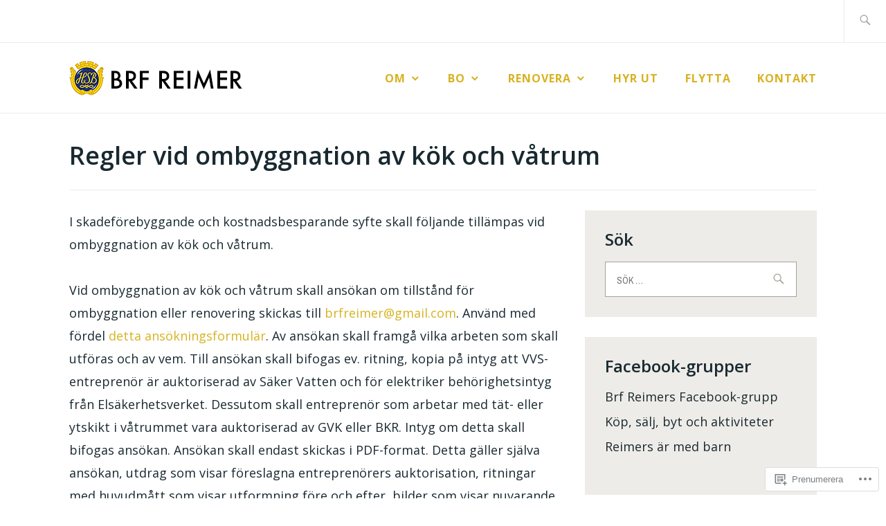

--- FILE ---
content_type: text/html; charset=UTF-8
request_url: https://brfreimer.wordpress.com/ombyggnation/regler-vid-ombyggnation-av-vatrum/
body_size: 16449
content:
<!DOCTYPE html>
<html lang="sv-SE" itemscope itemtype="http://schema.org/WebPage">
<head>
<meta charset="UTF-8">
<meta name="viewport" content="width=device-width, initial-scale=1">
<link rel="profile" href="http://gmpg.org/xfn/11">
<link rel="pingback" href="https://brfreimer.wordpress.com/xmlrpc.php">

<title>Regler vid ombyggnation av kök och våtrum</title>
<script type="text/javascript">
  WebFontConfig = {"google":{"families":["Open+Sans:600:latin,latin-ext","Open+Sans:r,i,b,bi:latin,latin-ext"]},"api_url":"https:\/\/fonts-api.wp.com\/css"};
  (function() {
    var wf = document.createElement('script');
    wf.src = '/wp-content/plugins/custom-fonts/js/webfont.js';
    wf.type = 'text/javascript';
    wf.async = 'true';
    var s = document.getElementsByTagName('script')[0];
    s.parentNode.insertBefore(wf, s);
	})();
</script><style id="jetpack-custom-fonts-css">.wf-active samp{font-family:"Open Sans",sans-serif}.wf-active body, .wf-active button, .wf-active input, .wf-active select, .wf-active textarea{font-family:"Open Sans",sans-serif}.wf-active .comment-list .reply, .wf-active .comment-metadata, .wf-active .entry-footer, .wf-active .entry-meta, .wf-active .widget_recent_entries .post-date, .wf-active .widget_rss .rss-date{font-family:"Open Sans",sans-serif}.wf-active .search-form ::-webkit-input-body-text{font-family:"Open Sans",sans-serif}.wf-active .site-info{font-family:"Open Sans",sans-serif}.wf-active .main-navigation .nav-menu > li > a{font-family:"Open Sans",sans-serif}.wf-active h1{font-style:normal;font-weight:600}.wf-active h1, .wf-active h2, .wf-active h3, .wf-active h4, .wf-active h5, .wf-active h6{font-family:"Open Sans",sans-serif;font-weight:600;font-style:normal}.wf-active h1{font-style:normal;font-weight:600}.wf-active h2{font-style:normal;font-weight:600}.wf-active h3{font-style:normal;font-weight:600}.wf-active h4{font-style:normal;font-weight:600}.wf-active h5{font-style:normal;font-weight:600}.wf-active h6{font-style:normal;font-weight:600}.wf-active .entry-title{font-style:normal;font-weight:600}.wf-active .singular .entry-title{font-style:normal;font-weight:600}.wf-active .author-title{font-family:"Open Sans",sans-serif;font-style:normal;font-weight:600}.wf-active .author-name{font-weight:600;font-style:normal}.wf-active .front-testimonials .entry-title{font-style:normal;font-weight:600}.wf-active .recent-posts-title, .wf-active .page-title{font-style:normal;font-weight:600}.wf-active #respond h3, .wf-active .comments-title{font-style:normal;font-weight:600}.wf-active .widget-title{font-style:normal;font-weight:600}.wf-active .footer-widgets .widget-title{font-style:normal;font-weight:600}.wf-active .site-title{font-family:"Open Sans",sans-serif;font-weight:600;font-style:normal}.wf-active .site-description{font-weight:600;font-family:"Open Sans",sans-serif;font-style:normal}.wf-active .featured-content .hentry .entry-title{font-style:normal;font-weight:600}@media screen and (min-width: 37.5em){.wf-active .site-description{font-style:normal;font-weight:600}}@media screen and (min-width: 37.5em){.wf-active .site-title{font-style:normal;font-weight:600}}</style>
<meta name='robots' content='max-image-preview:large' />
<link rel='dns-prefetch' href='//s0.wp.com' />
<link rel='dns-prefetch' href='//fonts-api.wp.com' />
<link rel="alternate" type="application/rss+xml" title=" &raquo; flöde" href="https://brfreimer.wordpress.com/feed/" />
<link rel="alternate" type="application/rss+xml" title=" &raquo; kommentarsflöde" href="https://brfreimer.wordpress.com/comments/feed/" />
	<script type="text/javascript">
		/* <![CDATA[ */
		function addLoadEvent(func) {
			var oldonload = window.onload;
			if (typeof window.onload != 'function') {
				window.onload = func;
			} else {
				window.onload = function () {
					oldonload();
					func();
				}
			}
		}
		/* ]]> */
	</script>
	<style id='wp-emoji-styles-inline-css'>

	img.wp-smiley, img.emoji {
		display: inline !important;
		border: none !important;
		box-shadow: none !important;
		height: 1em !important;
		width: 1em !important;
		margin: 0 0.07em !important;
		vertical-align: -0.1em !important;
		background: none !important;
		padding: 0 !important;
	}
/*# sourceURL=wp-emoji-styles-inline-css */
</style>
<link crossorigin='anonymous' rel='stylesheet' id='all-css-2-1' href='/wp-content/plugins/gutenberg-core/v22.2.0/build/styles/block-library/style.css?m=1764855221i&cssminify=yes' type='text/css' media='all' />
<style id='wp-block-library-inline-css'>
.has-text-align-justify {
	text-align:justify;
}
.has-text-align-justify{text-align:justify;}

/*# sourceURL=wp-block-library-inline-css */
</style><style id='global-styles-inline-css'>
:root{--wp--preset--aspect-ratio--square: 1;--wp--preset--aspect-ratio--4-3: 4/3;--wp--preset--aspect-ratio--3-4: 3/4;--wp--preset--aspect-ratio--3-2: 3/2;--wp--preset--aspect-ratio--2-3: 2/3;--wp--preset--aspect-ratio--16-9: 16/9;--wp--preset--aspect-ratio--9-16: 9/16;--wp--preset--color--black: #192930;--wp--preset--color--cyan-bluish-gray: #abb8c3;--wp--preset--color--white: #ffffff;--wp--preset--color--pale-pink: #f78da7;--wp--preset--color--vivid-red: #cf2e2e;--wp--preset--color--luminous-vivid-orange: #ff6900;--wp--preset--color--luminous-vivid-amber: #fcb900;--wp--preset--color--light-green-cyan: #7bdcb5;--wp--preset--color--vivid-green-cyan: #00d084;--wp--preset--color--pale-cyan-blue: #8ed1fc;--wp--preset--color--vivid-cyan-blue: #0693e3;--wp--preset--color--vivid-purple: #9b51e0;--wp--preset--color--dark-gray: #474f53;--wp--preset--color--medium-gray: #a5a29d;--wp--preset--color--light-gray: #eeece8;--wp--preset--color--yellow: #d7b221;--wp--preset--color--dark-yellow: #9c8012;--wp--preset--gradient--vivid-cyan-blue-to-vivid-purple: linear-gradient(135deg,rgb(6,147,227) 0%,rgb(155,81,224) 100%);--wp--preset--gradient--light-green-cyan-to-vivid-green-cyan: linear-gradient(135deg,rgb(122,220,180) 0%,rgb(0,208,130) 100%);--wp--preset--gradient--luminous-vivid-amber-to-luminous-vivid-orange: linear-gradient(135deg,rgb(252,185,0) 0%,rgb(255,105,0) 100%);--wp--preset--gradient--luminous-vivid-orange-to-vivid-red: linear-gradient(135deg,rgb(255,105,0) 0%,rgb(207,46,46) 100%);--wp--preset--gradient--very-light-gray-to-cyan-bluish-gray: linear-gradient(135deg,rgb(238,238,238) 0%,rgb(169,184,195) 100%);--wp--preset--gradient--cool-to-warm-spectrum: linear-gradient(135deg,rgb(74,234,220) 0%,rgb(151,120,209) 20%,rgb(207,42,186) 40%,rgb(238,44,130) 60%,rgb(251,105,98) 80%,rgb(254,248,76) 100%);--wp--preset--gradient--blush-light-purple: linear-gradient(135deg,rgb(255,206,236) 0%,rgb(152,150,240) 100%);--wp--preset--gradient--blush-bordeaux: linear-gradient(135deg,rgb(254,205,165) 0%,rgb(254,45,45) 50%,rgb(107,0,62) 100%);--wp--preset--gradient--luminous-dusk: linear-gradient(135deg,rgb(255,203,112) 0%,rgb(199,81,192) 50%,rgb(65,88,208) 100%);--wp--preset--gradient--pale-ocean: linear-gradient(135deg,rgb(255,245,203) 0%,rgb(182,227,212) 50%,rgb(51,167,181) 100%);--wp--preset--gradient--electric-grass: linear-gradient(135deg,rgb(202,248,128) 0%,rgb(113,206,126) 100%);--wp--preset--gradient--midnight: linear-gradient(135deg,rgb(2,3,129) 0%,rgb(40,116,252) 100%);--wp--preset--font-size--small: 13px;--wp--preset--font-size--medium: 20px;--wp--preset--font-size--large: 36px;--wp--preset--font-size--x-large: 42px;--wp--preset--font-family--albert-sans: 'Albert Sans', sans-serif;--wp--preset--font-family--alegreya: Alegreya, serif;--wp--preset--font-family--arvo: Arvo, serif;--wp--preset--font-family--bodoni-moda: 'Bodoni Moda', serif;--wp--preset--font-family--bricolage-grotesque: 'Bricolage Grotesque', sans-serif;--wp--preset--font-family--cabin: Cabin, sans-serif;--wp--preset--font-family--chivo: Chivo, sans-serif;--wp--preset--font-family--commissioner: Commissioner, sans-serif;--wp--preset--font-family--cormorant: Cormorant, serif;--wp--preset--font-family--courier-prime: 'Courier Prime', monospace;--wp--preset--font-family--crimson-pro: 'Crimson Pro', serif;--wp--preset--font-family--dm-mono: 'DM Mono', monospace;--wp--preset--font-family--dm-sans: 'DM Sans', sans-serif;--wp--preset--font-family--dm-serif-display: 'DM Serif Display', serif;--wp--preset--font-family--domine: Domine, serif;--wp--preset--font-family--eb-garamond: 'EB Garamond', serif;--wp--preset--font-family--epilogue: Epilogue, sans-serif;--wp--preset--font-family--fahkwang: Fahkwang, sans-serif;--wp--preset--font-family--figtree: Figtree, sans-serif;--wp--preset--font-family--fira-sans: 'Fira Sans', sans-serif;--wp--preset--font-family--fjalla-one: 'Fjalla One', sans-serif;--wp--preset--font-family--fraunces: Fraunces, serif;--wp--preset--font-family--gabarito: Gabarito, system-ui;--wp--preset--font-family--ibm-plex-mono: 'IBM Plex Mono', monospace;--wp--preset--font-family--ibm-plex-sans: 'IBM Plex Sans', sans-serif;--wp--preset--font-family--ibarra-real-nova: 'Ibarra Real Nova', serif;--wp--preset--font-family--instrument-serif: 'Instrument Serif', serif;--wp--preset--font-family--inter: Inter, sans-serif;--wp--preset--font-family--josefin-sans: 'Josefin Sans', sans-serif;--wp--preset--font-family--jost: Jost, sans-serif;--wp--preset--font-family--libre-baskerville: 'Libre Baskerville', serif;--wp--preset--font-family--libre-franklin: 'Libre Franklin', sans-serif;--wp--preset--font-family--literata: Literata, serif;--wp--preset--font-family--lora: Lora, serif;--wp--preset--font-family--merriweather: Merriweather, serif;--wp--preset--font-family--montserrat: Montserrat, sans-serif;--wp--preset--font-family--newsreader: Newsreader, serif;--wp--preset--font-family--noto-sans-mono: 'Noto Sans Mono', sans-serif;--wp--preset--font-family--nunito: Nunito, sans-serif;--wp--preset--font-family--open-sans: 'Open Sans', sans-serif;--wp--preset--font-family--overpass: Overpass, sans-serif;--wp--preset--font-family--pt-serif: 'PT Serif', serif;--wp--preset--font-family--petrona: Petrona, serif;--wp--preset--font-family--piazzolla: Piazzolla, serif;--wp--preset--font-family--playfair-display: 'Playfair Display', serif;--wp--preset--font-family--plus-jakarta-sans: 'Plus Jakarta Sans', sans-serif;--wp--preset--font-family--poppins: Poppins, sans-serif;--wp--preset--font-family--raleway: Raleway, sans-serif;--wp--preset--font-family--roboto: Roboto, sans-serif;--wp--preset--font-family--roboto-slab: 'Roboto Slab', serif;--wp--preset--font-family--rubik: Rubik, sans-serif;--wp--preset--font-family--rufina: Rufina, serif;--wp--preset--font-family--sora: Sora, sans-serif;--wp--preset--font-family--source-sans-3: 'Source Sans 3', sans-serif;--wp--preset--font-family--source-serif-4: 'Source Serif 4', serif;--wp--preset--font-family--space-mono: 'Space Mono', monospace;--wp--preset--font-family--syne: Syne, sans-serif;--wp--preset--font-family--texturina: Texturina, serif;--wp--preset--font-family--urbanist: Urbanist, sans-serif;--wp--preset--font-family--work-sans: 'Work Sans', sans-serif;--wp--preset--spacing--20: 0.44rem;--wp--preset--spacing--30: 0.67rem;--wp--preset--spacing--40: 1rem;--wp--preset--spacing--50: 1.5rem;--wp--preset--spacing--60: 2.25rem;--wp--preset--spacing--70: 3.38rem;--wp--preset--spacing--80: 5.06rem;--wp--preset--shadow--natural: 6px 6px 9px rgba(0, 0, 0, 0.2);--wp--preset--shadow--deep: 12px 12px 50px rgba(0, 0, 0, 0.4);--wp--preset--shadow--sharp: 6px 6px 0px rgba(0, 0, 0, 0.2);--wp--preset--shadow--outlined: 6px 6px 0px -3px rgb(255, 255, 255), 6px 6px rgb(0, 0, 0);--wp--preset--shadow--crisp: 6px 6px 0px rgb(0, 0, 0);}:where(.is-layout-flex){gap: 0.5em;}:where(.is-layout-grid){gap: 0.5em;}body .is-layout-flex{display: flex;}.is-layout-flex{flex-wrap: wrap;align-items: center;}.is-layout-flex > :is(*, div){margin: 0;}body .is-layout-grid{display: grid;}.is-layout-grid > :is(*, div){margin: 0;}:where(.wp-block-columns.is-layout-flex){gap: 2em;}:where(.wp-block-columns.is-layout-grid){gap: 2em;}:where(.wp-block-post-template.is-layout-flex){gap: 1.25em;}:where(.wp-block-post-template.is-layout-grid){gap: 1.25em;}.has-black-color{color: var(--wp--preset--color--black) !important;}.has-cyan-bluish-gray-color{color: var(--wp--preset--color--cyan-bluish-gray) !important;}.has-white-color{color: var(--wp--preset--color--white) !important;}.has-pale-pink-color{color: var(--wp--preset--color--pale-pink) !important;}.has-vivid-red-color{color: var(--wp--preset--color--vivid-red) !important;}.has-luminous-vivid-orange-color{color: var(--wp--preset--color--luminous-vivid-orange) !important;}.has-luminous-vivid-amber-color{color: var(--wp--preset--color--luminous-vivid-amber) !important;}.has-light-green-cyan-color{color: var(--wp--preset--color--light-green-cyan) !important;}.has-vivid-green-cyan-color{color: var(--wp--preset--color--vivid-green-cyan) !important;}.has-pale-cyan-blue-color{color: var(--wp--preset--color--pale-cyan-blue) !important;}.has-vivid-cyan-blue-color{color: var(--wp--preset--color--vivid-cyan-blue) !important;}.has-vivid-purple-color{color: var(--wp--preset--color--vivid-purple) !important;}.has-black-background-color{background-color: var(--wp--preset--color--black) !important;}.has-cyan-bluish-gray-background-color{background-color: var(--wp--preset--color--cyan-bluish-gray) !important;}.has-white-background-color{background-color: var(--wp--preset--color--white) !important;}.has-pale-pink-background-color{background-color: var(--wp--preset--color--pale-pink) !important;}.has-vivid-red-background-color{background-color: var(--wp--preset--color--vivid-red) !important;}.has-luminous-vivid-orange-background-color{background-color: var(--wp--preset--color--luminous-vivid-orange) !important;}.has-luminous-vivid-amber-background-color{background-color: var(--wp--preset--color--luminous-vivid-amber) !important;}.has-light-green-cyan-background-color{background-color: var(--wp--preset--color--light-green-cyan) !important;}.has-vivid-green-cyan-background-color{background-color: var(--wp--preset--color--vivid-green-cyan) !important;}.has-pale-cyan-blue-background-color{background-color: var(--wp--preset--color--pale-cyan-blue) !important;}.has-vivid-cyan-blue-background-color{background-color: var(--wp--preset--color--vivid-cyan-blue) !important;}.has-vivid-purple-background-color{background-color: var(--wp--preset--color--vivid-purple) !important;}.has-black-border-color{border-color: var(--wp--preset--color--black) !important;}.has-cyan-bluish-gray-border-color{border-color: var(--wp--preset--color--cyan-bluish-gray) !important;}.has-white-border-color{border-color: var(--wp--preset--color--white) !important;}.has-pale-pink-border-color{border-color: var(--wp--preset--color--pale-pink) !important;}.has-vivid-red-border-color{border-color: var(--wp--preset--color--vivid-red) !important;}.has-luminous-vivid-orange-border-color{border-color: var(--wp--preset--color--luminous-vivid-orange) !important;}.has-luminous-vivid-amber-border-color{border-color: var(--wp--preset--color--luminous-vivid-amber) !important;}.has-light-green-cyan-border-color{border-color: var(--wp--preset--color--light-green-cyan) !important;}.has-vivid-green-cyan-border-color{border-color: var(--wp--preset--color--vivid-green-cyan) !important;}.has-pale-cyan-blue-border-color{border-color: var(--wp--preset--color--pale-cyan-blue) !important;}.has-vivid-cyan-blue-border-color{border-color: var(--wp--preset--color--vivid-cyan-blue) !important;}.has-vivid-purple-border-color{border-color: var(--wp--preset--color--vivid-purple) !important;}.has-vivid-cyan-blue-to-vivid-purple-gradient-background{background: var(--wp--preset--gradient--vivid-cyan-blue-to-vivid-purple) !important;}.has-light-green-cyan-to-vivid-green-cyan-gradient-background{background: var(--wp--preset--gradient--light-green-cyan-to-vivid-green-cyan) !important;}.has-luminous-vivid-amber-to-luminous-vivid-orange-gradient-background{background: var(--wp--preset--gradient--luminous-vivid-amber-to-luminous-vivid-orange) !important;}.has-luminous-vivid-orange-to-vivid-red-gradient-background{background: var(--wp--preset--gradient--luminous-vivid-orange-to-vivid-red) !important;}.has-very-light-gray-to-cyan-bluish-gray-gradient-background{background: var(--wp--preset--gradient--very-light-gray-to-cyan-bluish-gray) !important;}.has-cool-to-warm-spectrum-gradient-background{background: var(--wp--preset--gradient--cool-to-warm-spectrum) !important;}.has-blush-light-purple-gradient-background{background: var(--wp--preset--gradient--blush-light-purple) !important;}.has-blush-bordeaux-gradient-background{background: var(--wp--preset--gradient--blush-bordeaux) !important;}.has-luminous-dusk-gradient-background{background: var(--wp--preset--gradient--luminous-dusk) !important;}.has-pale-ocean-gradient-background{background: var(--wp--preset--gradient--pale-ocean) !important;}.has-electric-grass-gradient-background{background: var(--wp--preset--gradient--electric-grass) !important;}.has-midnight-gradient-background{background: var(--wp--preset--gradient--midnight) !important;}.has-small-font-size{font-size: var(--wp--preset--font-size--small) !important;}.has-medium-font-size{font-size: var(--wp--preset--font-size--medium) !important;}.has-large-font-size{font-size: var(--wp--preset--font-size--large) !important;}.has-x-large-font-size{font-size: var(--wp--preset--font-size--x-large) !important;}.has-albert-sans-font-family{font-family: var(--wp--preset--font-family--albert-sans) !important;}.has-alegreya-font-family{font-family: var(--wp--preset--font-family--alegreya) !important;}.has-arvo-font-family{font-family: var(--wp--preset--font-family--arvo) !important;}.has-bodoni-moda-font-family{font-family: var(--wp--preset--font-family--bodoni-moda) !important;}.has-bricolage-grotesque-font-family{font-family: var(--wp--preset--font-family--bricolage-grotesque) !important;}.has-cabin-font-family{font-family: var(--wp--preset--font-family--cabin) !important;}.has-chivo-font-family{font-family: var(--wp--preset--font-family--chivo) !important;}.has-commissioner-font-family{font-family: var(--wp--preset--font-family--commissioner) !important;}.has-cormorant-font-family{font-family: var(--wp--preset--font-family--cormorant) !important;}.has-courier-prime-font-family{font-family: var(--wp--preset--font-family--courier-prime) !important;}.has-crimson-pro-font-family{font-family: var(--wp--preset--font-family--crimson-pro) !important;}.has-dm-mono-font-family{font-family: var(--wp--preset--font-family--dm-mono) !important;}.has-dm-sans-font-family{font-family: var(--wp--preset--font-family--dm-sans) !important;}.has-dm-serif-display-font-family{font-family: var(--wp--preset--font-family--dm-serif-display) !important;}.has-domine-font-family{font-family: var(--wp--preset--font-family--domine) !important;}.has-eb-garamond-font-family{font-family: var(--wp--preset--font-family--eb-garamond) !important;}.has-epilogue-font-family{font-family: var(--wp--preset--font-family--epilogue) !important;}.has-fahkwang-font-family{font-family: var(--wp--preset--font-family--fahkwang) !important;}.has-figtree-font-family{font-family: var(--wp--preset--font-family--figtree) !important;}.has-fira-sans-font-family{font-family: var(--wp--preset--font-family--fira-sans) !important;}.has-fjalla-one-font-family{font-family: var(--wp--preset--font-family--fjalla-one) !important;}.has-fraunces-font-family{font-family: var(--wp--preset--font-family--fraunces) !important;}.has-gabarito-font-family{font-family: var(--wp--preset--font-family--gabarito) !important;}.has-ibm-plex-mono-font-family{font-family: var(--wp--preset--font-family--ibm-plex-mono) !important;}.has-ibm-plex-sans-font-family{font-family: var(--wp--preset--font-family--ibm-plex-sans) !important;}.has-ibarra-real-nova-font-family{font-family: var(--wp--preset--font-family--ibarra-real-nova) !important;}.has-instrument-serif-font-family{font-family: var(--wp--preset--font-family--instrument-serif) !important;}.has-inter-font-family{font-family: var(--wp--preset--font-family--inter) !important;}.has-josefin-sans-font-family{font-family: var(--wp--preset--font-family--josefin-sans) !important;}.has-jost-font-family{font-family: var(--wp--preset--font-family--jost) !important;}.has-libre-baskerville-font-family{font-family: var(--wp--preset--font-family--libre-baskerville) !important;}.has-libre-franklin-font-family{font-family: var(--wp--preset--font-family--libre-franklin) !important;}.has-literata-font-family{font-family: var(--wp--preset--font-family--literata) !important;}.has-lora-font-family{font-family: var(--wp--preset--font-family--lora) !important;}.has-merriweather-font-family{font-family: var(--wp--preset--font-family--merriweather) !important;}.has-montserrat-font-family{font-family: var(--wp--preset--font-family--montserrat) !important;}.has-newsreader-font-family{font-family: var(--wp--preset--font-family--newsreader) !important;}.has-noto-sans-mono-font-family{font-family: var(--wp--preset--font-family--noto-sans-mono) !important;}.has-nunito-font-family{font-family: var(--wp--preset--font-family--nunito) !important;}.has-open-sans-font-family{font-family: var(--wp--preset--font-family--open-sans) !important;}.has-overpass-font-family{font-family: var(--wp--preset--font-family--overpass) !important;}.has-pt-serif-font-family{font-family: var(--wp--preset--font-family--pt-serif) !important;}.has-petrona-font-family{font-family: var(--wp--preset--font-family--petrona) !important;}.has-piazzolla-font-family{font-family: var(--wp--preset--font-family--piazzolla) !important;}.has-playfair-display-font-family{font-family: var(--wp--preset--font-family--playfair-display) !important;}.has-plus-jakarta-sans-font-family{font-family: var(--wp--preset--font-family--plus-jakarta-sans) !important;}.has-poppins-font-family{font-family: var(--wp--preset--font-family--poppins) !important;}.has-raleway-font-family{font-family: var(--wp--preset--font-family--raleway) !important;}.has-roboto-font-family{font-family: var(--wp--preset--font-family--roboto) !important;}.has-roboto-slab-font-family{font-family: var(--wp--preset--font-family--roboto-slab) !important;}.has-rubik-font-family{font-family: var(--wp--preset--font-family--rubik) !important;}.has-rufina-font-family{font-family: var(--wp--preset--font-family--rufina) !important;}.has-sora-font-family{font-family: var(--wp--preset--font-family--sora) !important;}.has-source-sans-3-font-family{font-family: var(--wp--preset--font-family--source-sans-3) !important;}.has-source-serif-4-font-family{font-family: var(--wp--preset--font-family--source-serif-4) !important;}.has-space-mono-font-family{font-family: var(--wp--preset--font-family--space-mono) !important;}.has-syne-font-family{font-family: var(--wp--preset--font-family--syne) !important;}.has-texturina-font-family{font-family: var(--wp--preset--font-family--texturina) !important;}.has-urbanist-font-family{font-family: var(--wp--preset--font-family--urbanist) !important;}.has-work-sans-font-family{font-family: var(--wp--preset--font-family--work-sans) !important;}
/*# sourceURL=global-styles-inline-css */
</style>

<style id='classic-theme-styles-inline-css'>
/*! This file is auto-generated */
.wp-block-button__link{color:#fff;background-color:#32373c;border-radius:9999px;box-shadow:none;text-decoration:none;padding:calc(.667em + 2px) calc(1.333em + 2px);font-size:1.125em}.wp-block-file__button{background:#32373c;color:#fff;text-decoration:none}
/*# sourceURL=/wp-includes/css/classic-themes.min.css */
</style>
<link crossorigin='anonymous' rel='stylesheet' id='all-css-4-1' href='/_static/??-eJyFjEEOwjAMBD9EsEoQiAPiLU2wiiFOrNpRy++x4AgSlz2MZhYWCblVw2rAPUjpE1WF3GZ0zjIauMF4pRELsmvbrLqB39ki3oSUZEbV4MvUOdjNQ/3qPhikJ6CVWgW1Z8H/WiotP953Fz4Px/1wOMUYd/cXtMpLSg==&cssminify=yes' type='text/css' media='all' />
<style id='ixion-style-inline-css'>
.cat-links, .tags-links, .byline { clip: rect(1px, 1px, 1px, 1px); height: 1px; position: absolute; overflow: hidden; width: 1px; }
/*# sourceURL=ixion-style-inline-css */
</style>
<link rel='stylesheet' id='ixion-fonts-archivo-css' href='//fonts-api.wp.com/css?family=Archivo+Narrow%3A400%2C400i%2C700%2C700i&#038;subset=latin%2Clatin-ext' media='all' />
<link crossorigin='anonymous' rel='stylesheet' id='all-css-6-1' href='/_static/??-eJx9jlELwjAMhP+QNUwn80X8KdKVrGa2TWkypv/eDnwYTPZ2R+67HMzZOE6KSUGfGFEgTz3QmziBFUEVGOpdwDFnLE+cSfXoRA6wQuNkcpg8JYERNVv3+nmIXIselBx4TFioEvJfbko3e5YW0U9AM2fHcW9FwT6wr9JDTa3sHuSRTWBndXm2NmYIlsqC3uOt6S7n07Xtmnb8AulHd54=&cssminify=yes' type='text/css' media='all' />
<link crossorigin='anonymous' rel='stylesheet' id='print-css-7-1' href='/wp-content/mu-plugins/global-print/global-print.css?m=1465851035i&cssminify=yes' type='text/css' media='print' />
<style id='jetpack-global-styles-frontend-style-inline-css'>
:root { --font-headings: unset; --font-base: unset; --font-headings-default: -apple-system,BlinkMacSystemFont,"Segoe UI",Roboto,Oxygen-Sans,Ubuntu,Cantarell,"Helvetica Neue",sans-serif; --font-base-default: -apple-system,BlinkMacSystemFont,"Segoe UI",Roboto,Oxygen-Sans,Ubuntu,Cantarell,"Helvetica Neue",sans-serif;}
/*# sourceURL=jetpack-global-styles-frontend-style-inline-css */
</style>
<link crossorigin='anonymous' rel='stylesheet' id='all-css-10-1' href='/wp-content/themes/h4/global.css?m=1420737423i&cssminify=yes' type='text/css' media='all' />
<script type="text/javascript" id="wpcom-actionbar-placeholder-js-extra">
/* <![CDATA[ */
var actionbardata = {"siteID":"24544704","postID":"492","siteURL":"https://brfreimer.wordpress.com","xhrURL":"https://brfreimer.wordpress.com/wp-admin/admin-ajax.php","nonce":"b9a2150171","isLoggedIn":"","statusMessage":"","subsEmailDefault":"instantly","proxyScriptUrl":"https://s0.wp.com/wp-content/js/wpcom-proxy-request.js?m=1513050504i&amp;ver=20211021","shortlink":"https://wp.me/P1EZck-7W","i18n":{"followedText":"Nya inl\u00e4gg fr\u00e5n denna webbplats kommer nu visas i din \u003Ca href=\"https://wordpress.com/reader\"\u003EL\u00e4sare\u003C/a\u003E","foldBar":"Minimera detta f\u00e4lt","unfoldBar":"Expandera detta f\u00e4lt","shortLinkCopied":"Kortl\u00e4nk kopierad till urklipp."}};
//# sourceURL=wpcom-actionbar-placeholder-js-extra
/* ]]> */
</script>
<script type="text/javascript" id="jetpack-mu-wpcom-settings-js-before">
/* <![CDATA[ */
var JETPACK_MU_WPCOM_SETTINGS = {"assetsUrl":"https://s0.wp.com/wp-content/mu-plugins/jetpack-mu-wpcom-plugin/moon/jetpack_vendor/automattic/jetpack-mu-wpcom/src/build/"};
//# sourceURL=jetpack-mu-wpcom-settings-js-before
/* ]]> */
</script>
<script crossorigin='anonymous' type='text/javascript'  src='/wp-content/js/rlt-proxy.js?m=1720530689i'></script>
<script type="text/javascript" id="rlt-proxy-js-after">
/* <![CDATA[ */
	rltInitialize( {"token":null,"iframeOrigins":["https:\/\/widgets.wp.com"]} );
//# sourceURL=rlt-proxy-js-after
/* ]]> */
</script>
<link rel="EditURI" type="application/rsd+xml" title="RSD" href="https://brfreimer.wordpress.com/xmlrpc.php?rsd" />
<meta name="generator" content="WordPress.com" />
<link rel="canonical" href="https://brfreimer.wordpress.com/ombyggnation/regler-vid-ombyggnation-av-vatrum/" />
<link rel='shortlink' href='https://wp.me/P1EZck-7W' />
<link rel="alternate" type="application/json+oembed" href="https://public-api.wordpress.com/oembed/?format=json&amp;url=https%3A%2F%2Fbrfreimer.wordpress.com%2Fombyggnation%2Fregler-vid-ombyggnation-av-vatrum%2F&amp;for=wpcom-auto-discovery" /><link rel="alternate" type="application/xml+oembed" href="https://public-api.wordpress.com/oembed/?format=xml&amp;url=https%3A%2F%2Fbrfreimer.wordpress.com%2Fombyggnation%2Fregler-vid-ombyggnation-av-vatrum%2F&amp;for=wpcom-auto-discovery" />
<!-- Jetpack Open Graph Tags -->
<meta property="og:type" content="article" />
<meta property="og:title" content="Regler vid ombyggnation av kök och våtrum" />
<meta property="og:url" content="https://brfreimer.wordpress.com/ombyggnation/regler-vid-ombyggnation-av-vatrum/" />
<meta property="og:description" content="I skadeförebyggande och kostnadsbesparande syfte skall följande tillämpas vid ombyggnation av kök och våtrum. Vid ombyggnation av kök och våtrum skall ansökan om tillstånd för ombyggnation eller re…" />
<meta property="article:published_time" content="2015-04-07T19:14:35+00:00" />
<meta property="article:modified_time" content="2021-09-16T12:04:19+00:00" />
<meta property="og:image" content="https://brfreimer.wordpress.com/wp-content/uploads/2019/12/cropped-ikon.png?w=200" />
<meta property="og:image:width" content="200" />
<meta property="og:image:height" content="200" />
<meta property="og:image:alt" content="" />
<meta property="og:locale" content="sv_SE" />
<meta property="fb:app_id" content="249643311490" />
<meta property="article:publisher" content="https://www.facebook.com/WordPresscom" />
<meta name="twitter:text:title" content="Regler vid ombyggnation av kök och våtrum" />
<meta name="twitter:image" content="https://brfreimer.wordpress.com/wp-content/uploads/2019/12/cropped-ikon.png?w=240" />
<meta name="twitter:card" content="summary" />

<!-- End Jetpack Open Graph Tags -->
<link rel='openid.server' href='https://brfreimer.wordpress.com/?openidserver=1' />
<link rel='openid.delegate' href='https://brfreimer.wordpress.com/' />
<link rel="search" type="application/opensearchdescription+xml" href="https://brfreimer.wordpress.com/osd.xml" title="" />
<link rel="search" type="application/opensearchdescription+xml" href="https://s1.wp.com/opensearch.xml" title="WordPress.com" />
		<style type="text/css">
			.recentcomments a {
				display: inline !important;
				padding: 0 !important;
				margin: 0 !important;
			}

			table.recentcommentsavatartop img.avatar, table.recentcommentsavatarend img.avatar {
				border: 0px;
				margin: 0;
			}

			table.recentcommentsavatartop a, table.recentcommentsavatarend a {
				border: 0px !important;
				background-color: transparent !important;
			}

			td.recentcommentsavatarend, td.recentcommentsavatartop {
				padding: 0px 0px 1px 0px;
				margin: 0px;
			}

			td.recentcommentstextend {
				border: none !important;
				padding: 0px 0px 2px 10px;
			}

			.rtl td.recentcommentstextend {
				padding: 0px 10px 2px 0px;
			}

			td.recentcommentstexttop {
				border: none;
				padding: 0px 0px 0px 10px;
			}

			.rtl td.recentcommentstexttop {
				padding: 0px 10px 0px 0px;
			}
		</style>
		<meta name="description" content="I skadeförebyggande och kostnadsbesparande syfte skall följande tillämpas vid ombyggnation av kök och våtrum. Vid ombyggnation av kök och våtrum skall ansökan om tillstånd för ombyggnation eller renovering skickas till brfreimer@gmail.com. Använd med fördel detta ansökningsformulär. Av ansökan skall framgå vilka arbeten som skall utföras och av vem. Till ansökan skall bifogas ev. ritning, kopia&hellip;" />
<link rel="icon" href="https://brfreimer.wordpress.com/wp-content/uploads/2019/12/cropped-ikon.png?w=32" sizes="32x32" />
<link rel="icon" href="https://brfreimer.wordpress.com/wp-content/uploads/2019/12/cropped-ikon.png?w=192" sizes="192x192" />
<link rel="apple-touch-icon" href="https://brfreimer.wordpress.com/wp-content/uploads/2019/12/cropped-ikon.png?w=180" />
<meta name="msapplication-TileImage" content="https://brfreimer.wordpress.com/wp-content/uploads/2019/12/cropped-ikon.png?w=270" />
</head>

<body class="wp-singular page-template-default page page-id-492 page-child parent-pageid-668 wp-custom-logo wp-embed-responsive wp-theme-pubixion customizer-styles-applied group-blog singular has-cta-button has-description header-overlay-none featured-content-overlay-light jetpack-reblog-enabled categories-hidden tags-hidden author-hidden">
<div id="page" class="site">
	<a class="skip-link screen-reader-text" href="#content">Hoppa till innehåll</a>

	<header id="masthead" class="site-header" role="banner">

		<div class="utility-container">
						
<form role="search" method="get" class="search-form" action="https://brfreimer.wordpress.com/">
	<label>
		<span class="screen-reader-text">Sök efter:</span>
		<input type="search" class="search-field"
		placeholder="Sök &hellip;"
		value="" name="s"
		title="Sök efter:" />
		<span class="search-form-icon"></span>
	</label>
	<input type="submit" class="search-submit"
		value="Sök" />
</form>
		</div>

		<div class="branding-container">
					<div class="site-branding">
			<a href="https://brfreimer.wordpress.com/" class="custom-logo-link" rel="home"><img width="250" height="50" src="https://brfreimer.wordpress.com/wp-content/uploads/2019/12/cropped-logotype_brfreimer_small.png" class="custom-logo" alt="" decoding="async" srcset="https://brfreimer.wordpress.com/wp-content/uploads/2019/12/cropped-logotype_brfreimer_small.png 250w, https://brfreimer.wordpress.com/wp-content/uploads/2019/12/cropped-logotype_brfreimer_small.png?w=150&amp;h=30 150w" sizes="(max-width: 250px) 100vw, 250px" data-attachment-id="891" data-permalink="https://brfreimer.wordpress.com/cropped-logotype_brfreimer_small-png/" data-orig-file="https://brfreimer.wordpress.com/wp-content/uploads/2019/12/cropped-logotype_brfreimer_small.png" data-orig-size="250,50" data-comments-opened="0" data-image-meta="{&quot;aperture&quot;:&quot;0&quot;,&quot;credit&quot;:&quot;&quot;,&quot;camera&quot;:&quot;&quot;,&quot;caption&quot;:&quot;&quot;,&quot;created_timestamp&quot;:&quot;0&quot;,&quot;copyright&quot;:&quot;&quot;,&quot;focal_length&quot;:&quot;0&quot;,&quot;iso&quot;:&quot;0&quot;,&quot;shutter_speed&quot;:&quot;0&quot;,&quot;title&quot;:&quot;&quot;,&quot;orientation&quot;:&quot;0&quot;}" data-image-title="cropped-logotype_brfreimer_small.png" data-image-description="&lt;p&gt;https://brfreimer.files.wordpress.com/2019/12/cropped-logotype_brfreimer_small.png&lt;/p&gt;
" data-image-caption="" data-medium-file="https://brfreimer.wordpress.com/wp-content/uploads/2019/12/cropped-logotype_brfreimer_small.png?w=250" data-large-file="https://brfreimer.wordpress.com/wp-content/uploads/2019/12/cropped-logotype_brfreimer_small.png?w=250" /></a>
								<p class="site-title"><a href="https://brfreimer.wordpress.com/" rel="home"></a></p>
					</div><!-- .site-branding -->
			<nav id="site-navigation" class="main-navigation" role="navigation">
	<button class="menu-toggle" aria-controls="top-menu" aria-expanded="false">Meny</button>
	<div class="menu-huvudmeny-container"><ul id="top-menu" class="menu"><li id="menu-item-124" class="menu-item menu-item-type-post_type menu-item-object-page menu-item-has-children menu-item-124"><a href="https://brfreimer.wordpress.com/om/">Om</a>
<ul class="sub-menu">
	<li id="menu-item-205" class="menu-item menu-item-type-post_type menu-item-object-page menu-item-205"><a href="https://brfreimer.wordpress.com/om/pokalbladet/">Pokalbladet</a></li>
	<li id="menu-item-828" class="menu-item menu-item-type-post_type menu-item-object-page menu-item-828"><a href="https://brfreimer.wordpress.com/om/organisationsnummer/">Organisationsnummer</a></li>
	<li id="menu-item-128" class="menu-item menu-item-type-post_type menu-item-object-page menu-item-128"><a href="https://brfreimer.wordpress.com/om/styrelse/">Styrelse</a></li>
	<li id="menu-item-127" class="menu-item menu-item-type-post_type menu-item-object-page menu-item-127"><a href="https://brfreimer.wordpress.com/om/stadgar/">Stadgar</a></li>
	<li id="menu-item-1466" class="menu-item menu-item-type-post_type menu-item-object-page menu-item-1466"><a href="https://brfreimer.wordpress.com/valberedning-2025-2026/">Valberedning</a></li>
	<li id="menu-item-125" class="menu-item menu-item-type-post_type menu-item-object-page menu-item-125"><a href="https://brfreimer.wordpress.com/om/arsstamma-och-protokoll/">Årsstämma och protokoll</a></li>
	<li id="menu-item-126" class="menu-item menu-item-type-post_type menu-item-object-page menu-item-126"><a href="https://brfreimer.wordpress.com/om/arsredovisningar/">Årsredovisningar</a></li>
</ul>
</li>
<li id="menu-item-678" class="menu-item menu-item-type-post_type menu-item-object-page menu-item-has-children menu-item-678"><a href="https://brfreimer.wordpress.com/bo/">Bo</a>
<ul class="sub-menu">
	<li id="menu-item-770" class="menu-item menu-item-type-post_type menu-item-object-page menu-item-770"><a href="https://brfreimer.wordpress.com/bo/bastu/">Bastu</a></li>
	<li id="menu-item-771" class="menu-item menu-item-type-post_type menu-item-object-page menu-item-771"><a href="https://brfreimer.wordpress.com/bo/cykel-och-barnvagnsrum/">Cykel- och barnvagnsrum</a></li>
	<li id="menu-item-859" class="menu-item menu-item-type-post_type menu-item-object-page menu-item-859"><a href="https://brfreimer.wordpress.com/bo/fasadrenovering/">Fasadrenovering</a></li>
	<li id="menu-item-805" class="menu-item menu-item-type-post_type menu-item-object-page menu-item-805"><a href="https://brfreimer.wordpress.com/bo/forrad/">Förråd</a></li>
	<li id="menu-item-950" class="menu-item menu-item-type-post_type menu-item-object-page menu-item-950"><a href="https://brfreimer.wordpress.com/bo/grillning/">Grillning</a></li>
	<li id="menu-item-120" class="menu-item menu-item-type-post_type menu-item-object-page menu-item-120"><a href="https://brfreimer.wordpress.com/bo/gastlagenheter/">Gästlägenheter</a></li>
	<li id="menu-item-774" class="menu-item menu-item-type-post_type menu-item-object-page menu-item-774"><a href="https://brfreimer.wordpress.com/bo/bokningskalender/">Gästlägenheternas bokningskalender</a></li>
	<li id="menu-item-773" class="menu-item menu-item-type-post_type menu-item-object-page menu-item-773"><a href="https://brfreimer.wordpress.com/bo/hobbylokal/">Hobbylokal</a></li>
	<li id="menu-item-775" class="menu-item menu-item-type-post_type menu-item-object-page menu-item-775"><a href="https://brfreimer.wordpress.com/bo/odlingslotter/">Odlingslotter</a></li>
	<li id="menu-item-776" class="menu-item menu-item-type-post_type menu-item-object-page menu-item-776"><a href="https://brfreimer.wordpress.com/bo/parkeringsplatsregler/">Parkeringsplatser</a></li>
	<li id="menu-item-841" class="menu-item menu-item-type-post_type menu-item-object-page menu-item-841"><a href="https://brfreimer.wordpress.com/bo/hpr/">Pensionärsklubb och Kulturkommitté</a></li>
	<li id="menu-item-777" class="menu-item menu-item-type-post_type menu-item-object-page menu-item-777"><a href="https://brfreimer.wordpress.com/bo/prylar-till-utlaning/">Prylar till utlåning</a></li>
	<li id="menu-item-676" class="menu-item menu-item-type-post_type menu-item-object-page menu-item-has-children menu-item-676"><a href="https://brfreimer.wordpress.com/bo/trivsel/">Ordningsregler</a>
	<ul class="sub-menu">
		<li id="menu-item-122" class="menu-item menu-item-type-post_type menu-item-object-page menu-item-122"><a href="https://brfreimer.wordpress.com/bo/trivsel/allmanna-ordningsregler/">Allmänna ordningsregler</a></li>
		<li id="menu-item-118" class="menu-item menu-item-type-post_type menu-item-object-page menu-item-118"><a href="https://brfreimer.wordpress.com/bo/trivsel/storningshantering/">Störningshantering</a></li>
	</ul>
</li>
	<li id="menu-item-121" class="menu-item menu-item-type-post_type menu-item-object-page menu-item-121"><a href="https://brfreimer.wordpress.com/bo/tvattstugor/">Tvättstugor</a></li>
	<li id="menu-item-1190" class="menu-item menu-item-type-post_type menu-item-object-page menu-item-1190"><a href="https://brfreimer.wordpress.com/bo/vma/">VMA</a></li>
	<li id="menu-item-679" class="menu-item menu-item-type-post_type menu-item-object-page menu-item-679"><a href="https://brfreimer.wordpress.com/bo/avfallshantering/">Återvinning och sophantering</a></li>
	<li id="menu-item-840" class="menu-item menu-item-type-post_type menu-item-object-page menu-item-840"><a href="https://brfreimer.wordpress.com/bo/ovrigt/">Övrigt</a></li>
</ul>
</li>
<li id="menu-item-680" class="menu-item menu-item-type-post_type menu-item-object-page current-page-ancestor current-menu-ancestor current-menu-parent current-page-parent current_page_parent current_page_ancestor menu-item-has-children menu-item-680"><a href="https://brfreimer.wordpress.com/ombyggnation/">Renovera</a>
<ul class="sub-menu">
	<li id="menu-item-789" class="menu-item menu-item-type-post_type menu-item-object-page current-page-ancestor current-page-parent menu-item-789"><a href="https://brfreimer.wordpress.com/ombyggnation/">Ombyggnation och renovering</a></li>
	<li id="menu-item-495" class="menu-item menu-item-type-post_type menu-item-object-page current-menu-item page_item page-item-492 current_page_item menu-item-495"><a href="https://brfreimer.wordpress.com/ombyggnation/regler-vid-ombyggnation-av-vatrum/" aria-current="page">Kök- och våtrumsrenovering</a></li>
	<li id="menu-item-781" class="menu-item menu-item-type-post_type menu-item-object-page menu-item-781"><a href="https://brfreimer.wordpress.com/ombyggnation/koksflaktar/">Köksfläktar</a></li>
	<li id="menu-item-782" class="menu-item menu-item-type-post_type menu-item-object-page menu-item-782"><a href="https://brfreimer.wordpress.com/ombyggnation/markiser/">Markiser</a></li>
	<li id="menu-item-783" class="menu-item menu-item-type-post_type menu-item-object-page menu-item-783"><a href="https://brfreimer.wordpress.com/ombyggnation/sakerhetsdorr/">Säkerhetsdörr</a></li>
	<li id="menu-item-784" class="menu-item menu-item-type-post_type menu-item-object-page menu-item-784"><a href="https://brfreimer.wordpress.com/ombyggnation/tvattmaskin/">Tvättmaskin</a></li>
</ul>
</li>
<li id="menu-item-345" class="menu-item menu-item-type-post_type menu-item-object-page menu-item-345"><a href="https://brfreimer.wordpress.com/andrahandsuthyrning/">Hyr ut</a></li>
<li id="menu-item-453" class="menu-item menu-item-type-post_type menu-item-object-page menu-item-453"><a href="https://brfreimer.wordpress.com/avflyttningskontroll/">Flytta</a></li>
<li id="menu-item-114" class="menu-item menu-item-type-post_type menu-item-object-page menu-item-114"><a href="https://brfreimer.wordpress.com/kontakt/">Kontakt</a></li>
</ul></div></nav>
		</div>

	</header>

	
	<div id="content" class="site-content">

	<header class="entry-header">
		<h1 class="entry-title">Regler vid ombyggnation av kök och våtrum</h1>	</header>

	<div id="primary" class="content-area">
		<main id="main" class="site-main" role="main">

			
<article id="post-492" class="post-492 page type-page status-publish hentry no-featured-image">
	<div class="entry-content">
		<p>I skadeförebyggande och kostnadsbesparande syfte skall följande tillämpas vid ombyggnation av kök och våtrum.</p>
<p>Vid ombyggnation av kök och våtrum skall ansökan om tillstånd för ombyggnation eller renovering skickas till <a class="moz-txt-link-abbreviated" href="mailto:brfreimer@gmail.com">brfreimer@gmail.com</a>. Använd med fördel <a href="https://brfreimer.wordpress.com/wp-content/uploads/2016/01/anskan-ombyggnad-av-lgh-2015-12-02.docx">detta ansökningsformulär</a>. Av ansökan skall framgå vilka arbeten som skall utföras och av vem. Till ansökan skall bifogas ev. ritning, kopia på intyg att VVS-entreprenör är auktoriserad av Säker Vatten och för elektriker behörighetsintyg från Elsäkerhetsverket. Dessutom skall entreprenör som arbetar med tät- eller ytskikt i våtrummet vara auktoriserad av GVK eller BKR. Intyg om detta skall bifogas ansökan. Ansökan skall endast skickas i PDF-format. Detta gäller själva ansökan, utdrag som visar föreslagna entreprenörers auktorisation, ritningar med huvudmått som visar utformning före och efter, bilder som visar nuvarande utformning.</p>
<p>Inget arbete får påbörjas innan styrelsen har givit tillstånd för ombyggnationen. Tillstånden är endast skriftliga och skall kunna visas upp vid senare förfrågan, och är en värdehandling som kan visas upp för köpare, föreningen eller försäkringsbolag.</p>
<p>Om arbete med tappvatten- eller avloppsledningar skall utföras, skall entreprenören vara godkänd av Säker Vatten. Se <a href="http://www.sakervatten.se/hem">www.sakervatten.se/hem</a> för mer information.</p>
<p>Skall elarbeten utföras, skall anlitad elektriker vara behörig. Denna information fås av <a href="http://www.elsakerhetsverket.se/privatpersoner/elinstallatorstjanster/Sok-elinstallator/">Elsäkerhetsverket</a> (sök på &#8221;behörighet som elinstallatör&#8221; på <a href="http://www.elsakerhetsverket.se">www.elsakerhetsverket.se</a>). På begäran kan installationsintyg begäras av elektrikern.</p>
<p>AB Svensk Våtrumskontroll, GVK (Golvbranschens Våtrumskontroll), ger ut branschregler för vattenskadesäkert byggande, med förteckning över GVK-auktoriserade företag. Ett GVK-auktoriserat företag är bästa garanti för ett professionellt utfört våtrumsarbete. Personalen i dessa företag har dokumenterad kunskap om hur tätskikt ska utföras. Vi rekommenderar att Ni använder ett GVK-auktoriserat företag! V.g. se <a href="http://www.gvk.se">www.gvk.se</a> för mer information.</p>
<p>För att tätskiktsarbete i våtrum ska uppfylla kraven i Byggkeramikrådets (BKR) Branschregler för Våtrum, BBV, krävs att företaget har behörighet utfärdad av Byggkeramikrådet. Idag är BKR den självklara auktoriteten när det gäller användandet av keramiska material, såväl i våtrum som i torra utrymmen. Byggkeramikrådets Branschregler för våtrum, BBV, är för keramiska konstruktioner i våtrum av hela &#8221;byggsverige&#8221; ansedda som riktlinjer för fackmässighet inom området. V.g. se <a href="http://www.bkr.se/">http://www.bkr.se/</a> för mer information.</p>
<p>Skall kakling rivas som är utförd innan 1982, kan asbestprov utföras på befintliga sätt- och fogmassor. Om dessa innehåller asbest, måste asbestsanering utföras. Asbesthaltiga byggnadsmaterial förekom i hantering fram till 1982.</p>
<p>När avjämningsmassa är lagd, skall styrelsen kontaktas för besiktning. Besiktning skall göras innan tätskikt läggs. Vid entreprenader gäller allmänt att dessa skall alltid besiktigas före, under och efter utförande. Föreningen skall dessutom alltid göra en slutbesiktning när arbetet är slutfört. Bostadsrättshavaren kontaktar föreningens styrelse eller tekniska förvaltaren för detta.</p>
<p>Föreningen rekommenderar att bostadsrättshavare använder Hantverkarformuläret 17. Du  hittar formuläret genom att söka på &#8221;Hantverkarformuläret 17&#8221; på <a href="http://www.konsumentverket.se">Konsumentverkets hemsida</a>.</p>
<p>Checklista för renovering av badrum finns på finns på <a href="http://www.bkr.se/wp-content/uploads/2015/04/Checklista-vid-renovering-av-badrum.pdf">BKR:s hemsida</a>.</p>
<p>Samtliga ovanstående branschregler ansluter till varandra.</p>
<p>Innan slutbetalning av entreprenaden görs, skall beställaren ha:</p>
<ol>
<li>För el, installationsintyg från behörig elektriker. Se <a href="http://www.elsakerhetsverket.se/">Elsäkerhetsverket.</a></li>
<li>Vid ändringar av rördragning för vatten, installationsintyg från entreprenör ansluten till <a href="http://www.sakervatten.se/hem">Säker Vatten</a></li>
<li>För våtrum, kvalitétsdokument från entreprenör ansluten till <a href="http://www.gvk.se/">GVK</a> eller <a href="http://www.bkr.se/">Byggkeramikrådet</a></li>
<li>Godkänd besiktning av föreningen.</li>
</ol>
<p>OBS! När kök- och våtrumsuppdrag utföres, skall entreprenören bära väl synlig legitimation från sin branschorganisation. Det händer att godkänd entreprenör, skickar ut ej auktoriserad utförare.</p>
<p>Utförares våtrumscertifikat skall kontrolleras. Kvalitetsdokument med bifogade monteringsanvisningar skall utfärdas av entreprenören. Beställaren skall få ett exemplar av detta innan slutbetalning.</p>
<p>Det skall särskilt noteras att när arbetena avslutats, kvarstår bostadsrättshavarens ansvar i enlighet med föreningens stadgar.</p>
<p>Observera att samtliga försäkringsbolag har skrivit in följande undantag i hemförsäkringens bostadsrättstillägg: Skada på grund av läckage från badrum, duschrum, tvättstuga eller annat våtutrymme som <span style="text-decoration:underline;">inte</span> uppfyller de bygg- och branschregler samt tillverkarens råd och anvisningar som gällde vid byggnads- eller installationstillfället, täcks inte av bostadsrättstillägget.  Det innebär alltså att försäkringsbolagen inte ersätter nämnda skador.</p>
<p>Uppdaterat 2017-03-15</p>
	</div>
	<footer class="entry-footer">
			</footer>
</article><!-- #post-## -->

		</main>
	</div>

<aside id="secondary" class="widget-area" role="complementary">
	<section id="search-3" class="widget widget_search"><h2 class="widget-title">Sök</h2>
<form role="search" method="get" class="search-form" action="https://brfreimer.wordpress.com/">
	<label>
		<span class="screen-reader-text">Sök efter:</span>
		<input type="search" class="search-field"
		placeholder="Sök &hellip;"
		value="" name="s"
		title="Sök efter:" />
		<span class="search-form-icon"></span>
	</label>
	<input type="submit" class="search-submit"
		value="Sök" />
</form>
</section><section id="linkcat-73792802" class="widget widget_links"><h2 class="widget-title">Facebook-grupper</h2>
	<ul class='xoxo blogroll'>
<li><a href="https://www.facebook.com/groups/144308822396186/" title="Brf Reimers Facebook-grupp">Brf Reimers Facebook-grupp</a></li>
<li><a href="https://www.facebook.com/groups/reimers/" title="Köp, sälj, byt och aktiviteter på Reimersholme">Köp, sälj, byt och aktiviteter</a></li>
<li><a href="https://www.facebook.com/groups/162555407201750/" title="Facebook-grupp för föräldrar med barn på Reimersholme">Reimers är med barn</a></li>

	</ul>
</section>
<section id="linkcat-73792398" class="widget widget_links"><h2 class="widget-title">Andra föreningar på ön</h2>
	<ul class='xoxo blogroll'>
<li><a href="https://www.hsb.se/stockholm/brf/malaren/" title="Bostadsrättsföreningen Mälaren">Brf Mälaren</a></li>
<li><a href="https://www.hsb.se/stockholm/brf/branneriet/" title="Bostadsrättsföreningen Bränneriet">Brf Bränneriet</a></li>
<li><a href="http://www.musteriet.se/" title="Bostadsrättsföreningen Musteriet">Brf Musteriet</a></li>
<li><a href="http://www.palsundet.se/" title="Bostadsrättsföreningen Pålsundet">Brf Pålsundet</a></li>
<li><a href="https://hprreimersholme.se/" title="HPR Pensionärsföreningen Reimersholme">HPR Pensionärsföreningen Reimersholme</a></li>
<li><a href="http://www.reimersbs.se" title="Reimers Båtsällskap">Reimers Båtsällskap</a></li>
<li><a href="http://www.oks.nu">Örnsbergs kanotsällskap</a></li>
<li><a href="https://www.hallbarareimersholme.se/">Hållbara Reimersholme</a></li>

	</ul>
</section>
</aside>

	</div>
	<footer id="colophon" class="site-footer" role="contentinfo">
				<div class="site-info">
	<a href="https://wordpress.com/?ref=footer_custom_acom" rel="nofollow">En WordPress.com-webbplats</a>.
	
	</div><!-- .site-info -->	</footer>
</div>
<!--  -->
<script type="speculationrules">
{"prefetch":[{"source":"document","where":{"and":[{"href_matches":"/*"},{"not":{"href_matches":["/wp-*.php","/wp-admin/*","/files/*","/wp-content/*","/wp-content/plugins/*","/wp-content/themes/pub/ixion/*","/*\\?(.+)"]}},{"not":{"selector_matches":"a[rel~=\"nofollow\"]"}},{"not":{"selector_matches":".no-prefetch, .no-prefetch a"}}]},"eagerness":"conservative"}]}
</script>
	<div style="display:none">
	</div>
		<div id="actionbar" dir="ltr" style="display: none;"
			class="actnbr-pub-ixion actnbr-has-follow actnbr-has-actions">
		<ul>
								<li class="actnbr-btn actnbr-hidden">
								<a class="actnbr-action actnbr-actn-follow " href="">
			<svg class="gridicon" height="20" width="20" xmlns="http://www.w3.org/2000/svg" viewBox="0 0 20 20"><path clip-rule="evenodd" d="m4 4.5h12v6.5h1.5v-6.5-1.5h-1.5-12-1.5v1.5 10.5c0 1.1046.89543 2 2 2h7v-1.5h-7c-.27614 0-.5-.2239-.5-.5zm10.5 2h-9v1.5h9zm-5 3h-4v1.5h4zm3.5 1.5h-1v1h1zm-1-1.5h-1.5v1.5 1 1.5h1.5 1 1.5v-1.5-1-1.5h-1.5zm-2.5 2.5h-4v1.5h4zm6.5 1.25h1.5v2.25h2.25v1.5h-2.25v2.25h-1.5v-2.25h-2.25v-1.5h2.25z"  fill-rule="evenodd"></path></svg>
			<span>Prenumerera</span>
		</a>
		<a class="actnbr-action actnbr-actn-following  no-display" href="">
			<svg class="gridicon" height="20" width="20" xmlns="http://www.w3.org/2000/svg" viewBox="0 0 20 20"><path fill-rule="evenodd" clip-rule="evenodd" d="M16 4.5H4V15C4 15.2761 4.22386 15.5 4.5 15.5H11.5V17H4.5C3.39543 17 2.5 16.1046 2.5 15V4.5V3H4H16H17.5V4.5V12.5H16V4.5ZM5.5 6.5H14.5V8H5.5V6.5ZM5.5 9.5H9.5V11H5.5V9.5ZM12 11H13V12H12V11ZM10.5 9.5H12H13H14.5V11V12V13.5H13H12H10.5V12V11V9.5ZM5.5 12H9.5V13.5H5.5V12Z" fill="#008A20"></path><path class="following-icon-tick" d="M13.5 16L15.5 18L19 14.5" stroke="#008A20" stroke-width="1.5"></path></svg>
			<span>Prenumererad</span>
		</a>
							<div class="actnbr-popover tip tip-top-left actnbr-notice" id="follow-bubble">
							<div class="tip-arrow"></div>
							<div class="tip-inner actnbr-follow-bubble">
															<ul>
											<li class="actnbr-sitename">
			<a href="https://brfreimer.wordpress.com">
				<img loading='lazy' alt='' src='https://brfreimer.wordpress.com/wp-content/uploads/2019/12/cropped-ikon.png?w=50' srcset='https://brfreimer.wordpress.com/wp-content/uploads/2019/12/cropped-ikon.png?w=50 1x, https://brfreimer.wordpress.com/wp-content/uploads/2019/12/cropped-ikon.png?w=75 1.5x, https://brfreimer.wordpress.com/wp-content/uploads/2019/12/cropped-ikon.png?w=100 2x, https://brfreimer.wordpress.com/wp-content/uploads/2019/12/cropped-ikon.png?w=150 3x, https://brfreimer.wordpress.com/wp-content/uploads/2019/12/cropped-ikon.png?w=200 4x' class='avatar avatar-50' height='50' width='50' />				brfreimer.wordpress.com			</a>
		</li>
										<div class="actnbr-message no-display"></div>
									<form method="post" action="https://subscribe.wordpress.com" accept-charset="utf-8" style="display: none;">
																				<div>
										<input type="email" name="email" placeholder="Ange din e-postadress" class="actnbr-email-field" aria-label="Ange din e-postadress" />
										</div>
										<input type="hidden" name="action" value="subscribe" />
										<input type="hidden" name="blog_id" value="24544704" />
										<input type="hidden" name="source" value="https://brfreimer.wordpress.com/ombyggnation/regler-vid-ombyggnation-av-vatrum/" />
										<input type="hidden" name="sub-type" value="actionbar-follow" />
										<input type="hidden" id="_wpnonce" name="_wpnonce" value="346d9a8189" />										<div class="actnbr-button-wrap">
											<button type="submit" value="Registrera mig">
												Registrera mig											</button>
										</div>
									</form>
									<li class="actnbr-login-nudge">
										<div>
											Har du redan ett WordPress.com-konto? <a href="https://wordpress.com/log-in?redirect_to=https%3A%2F%2Fbrfreimer.wordpress.com%2Fombyggnation%2Fregler-vid-ombyggnation-av-vatrum%2F&#038;signup_flow=account">Logga in nu.</a>										</div>
									</li>
								</ul>
															</div>
						</div>
					</li>
							<li class="actnbr-ellipsis actnbr-hidden">
				<svg class="gridicon gridicons-ellipsis" height="24" width="24" xmlns="http://www.w3.org/2000/svg" viewBox="0 0 24 24"><g><path d="M7 12c0 1.104-.896 2-2 2s-2-.896-2-2 .896-2 2-2 2 .896 2 2zm12-2c-1.104 0-2 .896-2 2s.896 2 2 2 2-.896 2-2-.896-2-2-2zm-7 0c-1.104 0-2 .896-2 2s.896 2 2 2 2-.896 2-2-.896-2-2-2z"/></g></svg>				<div class="actnbr-popover tip tip-top-left actnbr-more">
					<div class="tip-arrow"></div>
					<div class="tip-inner">
						<ul>
								<li class="actnbr-sitename">
			<a href="https://brfreimer.wordpress.com">
				<img loading='lazy' alt='' src='https://brfreimer.wordpress.com/wp-content/uploads/2019/12/cropped-ikon.png?w=50' srcset='https://brfreimer.wordpress.com/wp-content/uploads/2019/12/cropped-ikon.png?w=50 1x, https://brfreimer.wordpress.com/wp-content/uploads/2019/12/cropped-ikon.png?w=75 1.5x, https://brfreimer.wordpress.com/wp-content/uploads/2019/12/cropped-ikon.png?w=100 2x, https://brfreimer.wordpress.com/wp-content/uploads/2019/12/cropped-ikon.png?w=150 3x, https://brfreimer.wordpress.com/wp-content/uploads/2019/12/cropped-ikon.png?w=200 4x' class='avatar avatar-50' height='50' width='50' />				brfreimer.wordpress.com			</a>
		</li>
								<li class="actnbr-folded-follow">
										<a class="actnbr-action actnbr-actn-follow " href="">
			<svg class="gridicon" height="20" width="20" xmlns="http://www.w3.org/2000/svg" viewBox="0 0 20 20"><path clip-rule="evenodd" d="m4 4.5h12v6.5h1.5v-6.5-1.5h-1.5-12-1.5v1.5 10.5c0 1.1046.89543 2 2 2h7v-1.5h-7c-.27614 0-.5-.2239-.5-.5zm10.5 2h-9v1.5h9zm-5 3h-4v1.5h4zm3.5 1.5h-1v1h1zm-1-1.5h-1.5v1.5 1 1.5h1.5 1 1.5v-1.5-1-1.5h-1.5zm-2.5 2.5h-4v1.5h4zm6.5 1.25h1.5v2.25h2.25v1.5h-2.25v2.25h-1.5v-2.25h-2.25v-1.5h2.25z"  fill-rule="evenodd"></path></svg>
			<span>Prenumerera</span>
		</a>
		<a class="actnbr-action actnbr-actn-following  no-display" href="">
			<svg class="gridicon" height="20" width="20" xmlns="http://www.w3.org/2000/svg" viewBox="0 0 20 20"><path fill-rule="evenodd" clip-rule="evenodd" d="M16 4.5H4V15C4 15.2761 4.22386 15.5 4.5 15.5H11.5V17H4.5C3.39543 17 2.5 16.1046 2.5 15V4.5V3H4H16H17.5V4.5V12.5H16V4.5ZM5.5 6.5H14.5V8H5.5V6.5ZM5.5 9.5H9.5V11H5.5V9.5ZM12 11H13V12H12V11ZM10.5 9.5H12H13H14.5V11V12V13.5H13H12H10.5V12V11V9.5ZM5.5 12H9.5V13.5H5.5V12Z" fill="#008A20"></path><path class="following-icon-tick" d="M13.5 16L15.5 18L19 14.5" stroke="#008A20" stroke-width="1.5"></path></svg>
			<span>Prenumererad</span>
		</a>
								</li>
														<li class="actnbr-signup"><a href="https://wordpress.com/start/">Registrera</a></li>
							<li class="actnbr-login"><a href="https://wordpress.com/log-in?redirect_to=https%3A%2F%2Fbrfreimer.wordpress.com%2Fombyggnation%2Fregler-vid-ombyggnation-av-vatrum%2F&#038;signup_flow=account">Logga in</a></li>
																<li class="actnbr-shortlink">
										<a href="https://wp.me/P1EZck-7W">
											<span class="actnbr-shortlink__text">Kopiera kortlänk</span>
											<span class="actnbr-shortlink__icon"><svg class="gridicon gridicons-checkmark" height="16" width="16" xmlns="http://www.w3.org/2000/svg" viewBox="0 0 24 24"><g><path d="M9 19.414l-6.707-6.707 1.414-1.414L9 16.586 20.293 5.293l1.414 1.414"/></g></svg></span>
										</a>
									</li>
																<li class="flb-report">
									<a href="https://wordpress.com/abuse/?report_url=https://brfreimer.wordpress.com/ombyggnation/regler-vid-ombyggnation-av-vatrum/" target="_blank" rel="noopener noreferrer">
										Rapportera detta innehåll									</a>
								</li>
															<li class="actnbr-reader">
									<a href="https://wordpress.com/reader/blogs/24544704/posts/492">
										Visa inlägg i Läsare									</a>
								</li>
															<li class="actnbr-subs">
									<a href="https://subscribe.wordpress.com/">Hantera prenumerationer</a>
								</li>
																<li class="actnbr-fold"><a href="">Minimera detta fält</a></li>
														</ul>
					</div>
				</div>
			</li>
		</ul>
	</div>
	
<script>
window.addEventListener( "DOMContentLoaded", function( event ) {
	var link = document.createElement( "link" );
	link.href = "/wp-content/mu-plugins/actionbar/actionbar.css?v=20250116";
	link.type = "text/css";
	link.rel = "stylesheet";
	document.head.appendChild( link );

	var script = document.createElement( "script" );
	script.src = "/wp-content/mu-plugins/actionbar/actionbar.js?v=20250204";
	document.body.appendChild( script );
} );
</script>

	
	<script type="text/javascript">
		(function () {
			var wpcom_reblog = {
				source: 'toolbar',

				toggle_reblog_box_flair: function (obj_id, post_id) {

					// Go to site selector. This will redirect to their blog if they only have one.
					const postEndpoint = `https://wordpress.com/post`;

					// Ideally we would use the permalink here, but fortunately this will be replaced with the 
					// post permalink in the editor.
					const originalURL = `${ document.location.href }?page_id=${ post_id }`; 
					
					const url =
						postEndpoint +
						'?url=' +
						encodeURIComponent( originalURL ) +
						'&is_post_share=true' +
						'&v=5';

					const redirect = function () {
						if (
							! window.open( url, '_blank' )
						) {
							location.href = url;
						}
					};

					if ( /Firefox/.test( navigator.userAgent ) ) {
						setTimeout( redirect, 0 );
					} else {
						redirect();
					}
				},
			};

			window.wpcom_reblog = wpcom_reblog;
		})();
	</script>
<script crossorigin='anonymous' type='text/javascript'  src='/_static/??-eJyNy9sNgCAMAMCFxAYlET+MsyBBLUghaX2MryP4e8nBXZUvJIEEZA85MNRzAXywEDjmIAyRgdyFm5MP28gN/EucsKoDKam1+JPVis+35zxpY23XD6M28QUxKi6g'></script>
<script type="text/javascript" id="jetpack-testimonial-theme-supports-js-after">
/* <![CDATA[ */
const jetpack_testimonial_theme_supports = false
//# sourceURL=jetpack-testimonial-theme-supports-js-after
/* ]]> */
</script>
<script id="wp-emoji-settings" type="application/json">
{"baseUrl":"https://s0.wp.com/wp-content/mu-plugins/wpcom-smileys/twemoji/2/72x72/","ext":".png","svgUrl":"https://s0.wp.com/wp-content/mu-plugins/wpcom-smileys/twemoji/2/svg/","svgExt":".svg","source":{"concatemoji":"/wp-includes/js/wp-emoji-release.min.js?m=1764078722i&ver=6.9-RC2-61304"}}
</script>
<script type="module">
/* <![CDATA[ */
/*! This file is auto-generated */
const a=JSON.parse(document.getElementById("wp-emoji-settings").textContent),o=(window._wpemojiSettings=a,"wpEmojiSettingsSupports"),s=["flag","emoji"];function i(e){try{var t={supportTests:e,timestamp:(new Date).valueOf()};sessionStorage.setItem(o,JSON.stringify(t))}catch(e){}}function c(e,t,n){e.clearRect(0,0,e.canvas.width,e.canvas.height),e.fillText(t,0,0);t=new Uint32Array(e.getImageData(0,0,e.canvas.width,e.canvas.height).data);e.clearRect(0,0,e.canvas.width,e.canvas.height),e.fillText(n,0,0);const a=new Uint32Array(e.getImageData(0,0,e.canvas.width,e.canvas.height).data);return t.every((e,t)=>e===a[t])}function p(e,t){e.clearRect(0,0,e.canvas.width,e.canvas.height),e.fillText(t,0,0);var n=e.getImageData(16,16,1,1);for(let e=0;e<n.data.length;e++)if(0!==n.data[e])return!1;return!0}function u(e,t,n,a){switch(t){case"flag":return n(e,"\ud83c\udff3\ufe0f\u200d\u26a7\ufe0f","\ud83c\udff3\ufe0f\u200b\u26a7\ufe0f")?!1:!n(e,"\ud83c\udde8\ud83c\uddf6","\ud83c\udde8\u200b\ud83c\uddf6")&&!n(e,"\ud83c\udff4\udb40\udc67\udb40\udc62\udb40\udc65\udb40\udc6e\udb40\udc67\udb40\udc7f","\ud83c\udff4\u200b\udb40\udc67\u200b\udb40\udc62\u200b\udb40\udc65\u200b\udb40\udc6e\u200b\udb40\udc67\u200b\udb40\udc7f");case"emoji":return!a(e,"\ud83e\u1fac8")}return!1}function f(e,t,n,a){let r;const o=(r="undefined"!=typeof WorkerGlobalScope&&self instanceof WorkerGlobalScope?new OffscreenCanvas(300,150):document.createElement("canvas")).getContext("2d",{willReadFrequently:!0}),s=(o.textBaseline="top",o.font="600 32px Arial",{});return e.forEach(e=>{s[e]=t(o,e,n,a)}),s}function r(e){var t=document.createElement("script");t.src=e,t.defer=!0,document.head.appendChild(t)}a.supports={everything:!0,everythingExceptFlag:!0},new Promise(t=>{let n=function(){try{var e=JSON.parse(sessionStorage.getItem(o));if("object"==typeof e&&"number"==typeof e.timestamp&&(new Date).valueOf()<e.timestamp+604800&&"object"==typeof e.supportTests)return e.supportTests}catch(e){}return null}();if(!n){if("undefined"!=typeof Worker&&"undefined"!=typeof OffscreenCanvas&&"undefined"!=typeof URL&&URL.createObjectURL&&"undefined"!=typeof Blob)try{var e="postMessage("+f.toString()+"("+[JSON.stringify(s),u.toString(),c.toString(),p.toString()].join(",")+"));",a=new Blob([e],{type:"text/javascript"});const r=new Worker(URL.createObjectURL(a),{name:"wpTestEmojiSupports"});return void(r.onmessage=e=>{i(n=e.data),r.terminate(),t(n)})}catch(e){}i(n=f(s,u,c,p))}t(n)}).then(e=>{for(const n in e)a.supports[n]=e[n],a.supports.everything=a.supports.everything&&a.supports[n],"flag"!==n&&(a.supports.everythingExceptFlag=a.supports.everythingExceptFlag&&a.supports[n]);var t;a.supports.everythingExceptFlag=a.supports.everythingExceptFlag&&!a.supports.flag,a.supports.everything||((t=a.source||{}).concatemoji?r(t.concatemoji):t.wpemoji&&t.twemoji&&(r(t.twemoji),r(t.wpemoji)))});
//# sourceURL=/wp-includes/js/wp-emoji-loader.min.js
/* ]]> */
</script>
<script src="//stats.wp.com/w.js?68" defer></script> <script type="text/javascript">
_tkq = window._tkq || [];
_stq = window._stq || [];
_tkq.push(['storeContext', {'blog_id':'24544704','blog_tz':'2','user_lang':'sv','blog_lang':'sv','user_id':'0'}]);
		// Prevent sending pageview tracking from WP-Admin pages.
		_stq.push(['view', {'blog':'24544704','v':'wpcom','tz':'2','user_id':'0','post':'492','subd':'brfreimer'}]);
		_stq.push(['extra', {'crypt':'[base64]'}]);
_stq.push([ 'clickTrackerInit', '24544704', '492' ]);
</script>
<noscript><img src="https://pixel.wp.com/b.gif?v=noscript" style="height:1px;width:1px;overflow:hidden;position:absolute;bottom:1px;" alt="" /></noscript>
<meta id="bilmur" property="bilmur:data" content="" data-provider="wordpress.com" data-service="simple" data-site-tz="Etc/GMT-2" data-custom-props="{&quot;logged_in&quot;:&quot;0&quot;,&quot;wptheme&quot;:&quot;pub\/ixion&quot;,&quot;wptheme_is_block&quot;:&quot;0&quot;}"  >
		<script defer src="/wp-content/js/bilmur.min.js?i=17&amp;m=202603"></script> 	
</body>
</html>
